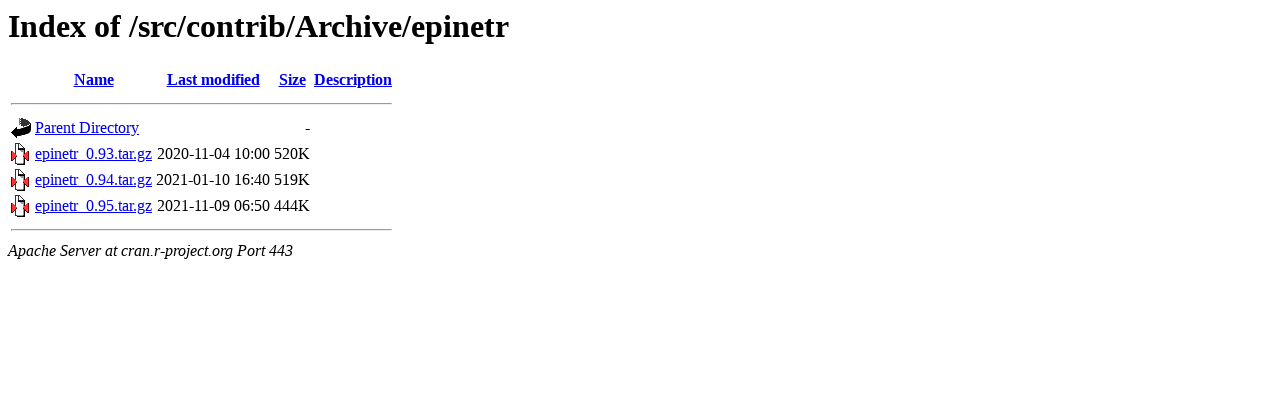

--- FILE ---
content_type: text/html;charset=UTF-8
request_url: https://cran.r-project.org/src/contrib/Archive/epinetr/
body_size: 419
content:
<!DOCTYPE HTML PUBLIC "-//W3C//DTD HTML 3.2 Final//EN">
<html>
 <head>
  <title>Index of /src/contrib/Archive/epinetr</title>
 </head>
 <body>
<h1>Index of /src/contrib/Archive/epinetr</h1>
  <table>
   <tr><th valign="top"><img src="/icons/blank.gif" alt="[ICO]"></th><th><a href="?C=N;O=D">Name</a></th><th><a href="?C=M;O=A">Last modified</a></th><th><a href="?C=S;O=A">Size</a></th><th><a href="?C=D;O=A">Description</a></th></tr>
   <tr><th colspan="5"><hr></th></tr>
<tr><td valign="top"><img src="/icons/back.gif" alt="[PARENTDIR]"></td><td><a href="/src/contrib/Archive/">Parent Directory</a></td><td>&nbsp;</td><td align="right">  - </td><td>&nbsp;</td></tr>
<tr><td valign="top"><img src="/icons/compressed.gif" alt="[   ]"></td><td><a href="epinetr_0.93.tar.gz">epinetr_0.93.tar.gz</a></td><td align="right">2020-11-04 10:00  </td><td align="right">520K</td><td>&nbsp;</td></tr>
<tr><td valign="top"><img src="/icons/compressed.gif" alt="[   ]"></td><td><a href="epinetr_0.94.tar.gz">epinetr_0.94.tar.gz</a></td><td align="right">2021-01-10 16:40  </td><td align="right">519K</td><td>&nbsp;</td></tr>
<tr><td valign="top"><img src="/icons/compressed.gif" alt="[   ]"></td><td><a href="epinetr_0.95.tar.gz">epinetr_0.95.tar.gz</a></td><td align="right">2021-11-09 06:50  </td><td align="right">444K</td><td>&nbsp;</td></tr>
   <tr><th colspan="5"><hr></th></tr>
</table>
<address>Apache Server at cran.r-project.org Port 443</address>
</body></html>
